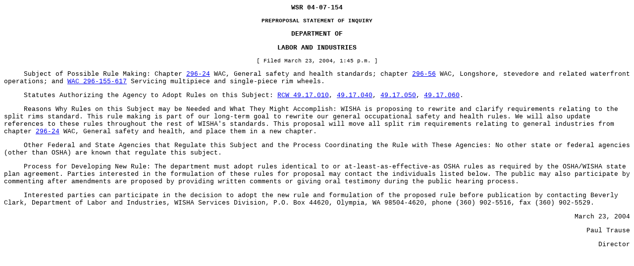

--- FILE ---
content_type: text/html
request_url: https://lawfilesext.leg.wa.gov/law/wsr/2004/07/04-07-154.htm
body_size: 2974
content:
<HTML><HEAD><TITLE>WASHINGTON STATE REGISTER</TITLE></HEAD>
<BODY background-color="white"><FONT FACE="Courier New" SIZE=2>
<!--WSRHEADER--><CENTER><B><!--WSRNUMBER-->WSR 04-07-154<!--WSRNUMBEREND--></B><P><SMALL><B><!--WSRREGTYPE-->PREPROPOSAL STATEMENT OF INQUIRY<!--WSRREGTYPEEND--></B></SMALL></Center><P><CENTER><B><!--WSRAGENCYNAME-->DEPARTMENT OF<P><P>LABOR AND INDUSTRIES<!--WSRAGENCYNAMEEND--></B><BR></CENTER><!--WSRHEADEREND--><SMALL><CENTER>[
Filed March 23, 2004, 
1:45 p.m.
]<P></CENTER></SMALL><P>�����Subject of Possible Rule Making:  Chapter <A href="http://app.leg.wa.gov/WAC/default.aspx?cite=296-24">296-24</A> WAC,
General safety and health standards; chapter <A href="http://app.leg.wa.gov/WAC/default.aspx?cite=296-56">296-56</A> WAC,
Longshore, stevedore and related waterfront operations; and
<A href="http://app.leg.wa.gov/WAC/default.aspx?cite=296-155-617">WAC 296-155-617</A> Servicing multipiece and single-piece rim
wheels.<P>�����Statutes Authorizing the Agency to Adopt Rules on this Subject:  <A href="http://app.leg.wa.gov/RCW/default.aspx?cite=49.17.010">RCW 49.17.010</A>, <A href="http://app.leg.wa.gov/RCW/default.aspx?cite=49.17.040">49.17.040</A>, <A href="http://app.leg.wa.gov/RCW/default.aspx?cite=49.17.050">49.17.050</A>, <A href="http://app.leg.wa.gov/RCW/default.aspx?cite=49.17.060">49.17.060</A>.<P>�����Reasons Why Rules on this Subject may be Needed and What They Might Accomplish:  WISHA is proposing to rewrite and
clarify requirements relating to the split rims standard. 
This rule making is part of our long-term goal to rewrite our
general occupational safety and health rules.  We will also
update references to these rules throughout the rest of
WISHA's standards.  This proposal will move all split rim
requirements relating to general industries from chapter <A href="http://app.leg.wa.gov/WAC/default.aspx?cite=296-24">296-24</A> WAC, General safety and health, and place them in a new
chapter.<P>�����Other Federal and State Agencies that Regulate this Subject and the Process Coordinating the Rule with These Agencies:  No other state or federal agencies (other than
OSHA) are known that regulate this subject.<P>�����Process for Developing New Rule:  
The department must
adopt rules identical to or at-least-as-effective-as OSHA
rules as required by the OSHA/WISHA state plan agreement. 
Parties interested in the formulation of these rules for
proposal may contact the individuals listed below.  The public
may also participate by commenting after amendments are
proposed by providing written comments or giving oral
testimony during the public hearing process.
<P>�����Interested parties can participate in the decision to adopt the new rule and formulation of the proposed rule before publication by contacting Beverly Clark, Department of Labor
and Industries, WISHA Services Division, P.O. Box 44620,
Olympia, WA 98504-4620, phone (360) 902-5516, fax (360)
902-5529.<P Align="right">March 23, 2004<P></P><P Align="right">Paul Trause<P></P><P Align="right">Director<P></P></BODY></HTML>